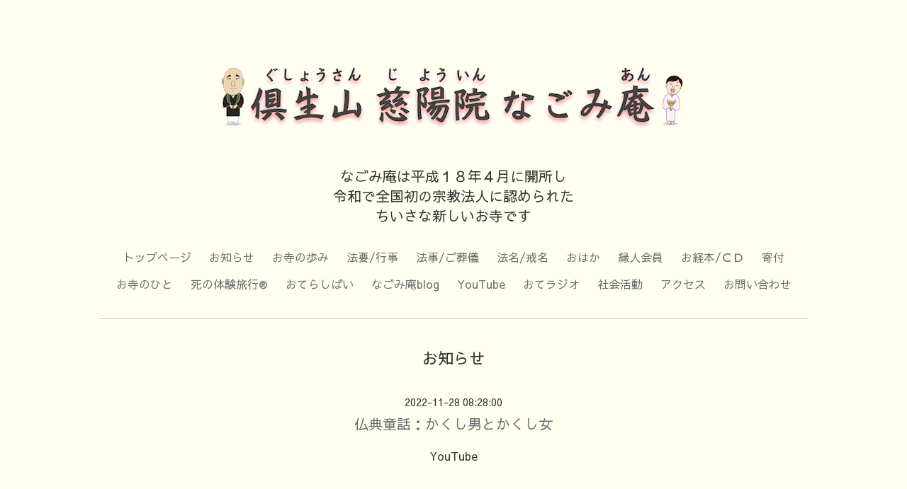

--- FILE ---
content_type: text/html; charset=utf-8
request_url: https://753an.net/info/4875820
body_size: 3474
content:
<!DOCTYPE html PUBLIC "-//W3C//DTD XHTML 1.0 Transitional//EN" "http://www.w3.org/TR/xhtml1/DTD/xhtml1-transitional.dtd">
<!--[if IE 9]>
<html xmlns="http://www.w3.org/1999/xhtml" xml:lang="ja" lang="ja" class="browser_ie9">
<![endif]-->
<head>
  <!-- Smooth: ver.202001310000 -->
  <meta http-equiv="content-type" content="text/html; charset=utf-8" />
  <title>倶生山 慈陽院 なごみ庵  - 仏典童話：かくし男とかくし女</title>
  <meta name="viewport" content="width=device-width, initial-scale=1, maximum-scale=1, user-scalable=yes" />
  <meta name="keywords" content="倶生山 慈陽院 なごみ庵" />
  <meta name="description" content="なごみ庵は平成１８年４月に開所し<br />
令和で全国初の宗教法人に認められた<br />
ちいさな新しいお寺です" />
  <meta property="og:title" content="仏典童話：かくし男とかくし女" />
  <meta property="og:image" content="https://cdn.goope.jp/159333/200405155644ehqy.png" />
  <meta property="og:site_name" content="倶生山 慈陽院 なごみ庵" />
  <meta http-equiv="content-style-type" content="text/css" />
  <meta http-equiv="content-script-type" content="text/javascript" />
  <link rel="shortcut icon" href="//cdn.goope.jp/159333/200404185733-5e885a0defded.ico" />
  <link rel="alternate" type="application/rss+xml" title="倶生山 慈陽院 なごみ庵 / RSS" href="/feed.rss" />
  <link rel="stylesheet" type="text/css" href="/style.css?641472-1643722686" media="all" />
  <link rel="stylesheet" type="text/css" href="/css/theme_smooth/smooth.css" media="all" />
  <link href='//fonts.googleapis.com/css?family=Pinyon+Script' rel='stylesheet' type='text/css'>
  <script type="text/javascript" src="/assets/jquery/jquery-3.4.1.min.js"></script>
  <script type="text/javascript" src="/assets/jquery/jquery-migrate-3.1.0.min.js"></script>
  <script type="text/javascript" src="/js/theme_smooth/init.js?20180129"></script>
</head>

<body id="info">
  <div class="image_slide_wrap modal_animete">
    <span class="image_slide_close"></span>
    <div class="image_slide_contents">
      <span class="image_slide_control image_slide_icon_left"></span>
      <span class="image_slide_control image_slide_icon_right"></span>
      <ul class="image_slide_list_wrap">
        <li class="image_slide_list modal_animete">
          <img src="" class="image_slide" />
        </li>
      </ul>
      <div class="image_slide_number">
        <span class="image_slide_current_number"></span>/<span class="image_slide_all_number"></span>
      </div>
    </div>
  </div>
  <div class="contents_wrap_bg"></div>
  <div class="icon_menu_wrap">
    <span class="icon_menu"></span>
  </div>
  <span class="contents_wrap_close"></span>
  <div class="wrapper">
    <!-- header -->
    <div class="header">
      <div class="header_inner">
        <h1 class="site_title">
          <a href="https://753an.net" class="site_title_link shop_sitename">
            <img src='//cdn.goope.jp/159333/200405155644ehqy.png' alt='倶生山 慈陽院 なごみ庵' />
          </a>
        </h1>
        <p class="site_description">
          なごみ庵は平成１８年４月に開所し<br />
令和で全国初の宗教法人に認められた<br />
ちいさな新しいお寺です
        </p>
        <!-- navigation -->
        <div class="menu_block">
          <ul class="menu_wrap contents_list_group">
            
            <li class="menu_list">
              <a href="/"  class="menu_list_link navi_top">
                トップページ
              </a>
              <div class="menu_sub_wrap">
                
              </div>
            </li>
            
            <li class="menu_list">
              <a href="/info"  class="menu_list_link navi_info active">
                お知らせ
              </a>
              <div class="menu_sub_wrap">
                <ul class="sub_navi">
<li><a href='/info/2026-01'>2026-01（4）</a></li>
<li><a href='/info/2025-12'>2025-12（4）</a></li>
<li><a href='/info/2025-11'>2025-11（3）</a></li>
<li><a href='/info/2025-10'>2025-10（6）</a></li>
<li><a href='/info/2025-09'>2025-09（4）</a></li>
<li><a href='/info/2025-08'>2025-08（1）</a></li>
<li><a href='/info/2025-07'>2025-07（2）</a></li>
<li><a href='/info/2025-06'>2025-06（5）</a></li>
<li><a href='/info/2025-05'>2025-05（3）</a></li>
<li><a href='/info/2025-04'>2025-04（5）</a></li>
<li><a href='/info/2025-03'>2025-03（4）</a></li>
<li><a href='/info/2025-02'>2025-02（4）</a></li>
<li><a href='/info/2025-01'>2025-01（6）</a></li>
<li><a href='/info/2024-12'>2024-12（7）</a></li>
<li><a href='/info/2024-11'>2024-11（4）</a></li>
<li><a href='/info/2024-10'>2024-10（6）</a></li>
<li><a href='/info/2024-09'>2024-09（5）</a></li>
<li><a href='/info/2024-08'>2024-08（4）</a></li>
<li><a href='/info/2024-07'>2024-07（4）</a></li>
<li><a href='/info/2024-06'>2024-06（5）</a></li>
<li><a href='/info/2024-05'>2024-05（8）</a></li>
<li><a href='/info/2024-04'>2024-04（6）</a></li>
<li><a href='/info/2024-03'>2024-03（5）</a></li>
<li><a href='/info/2024-02'>2024-02（6）</a></li>
<li><a href='/info/2024-01'>2024-01（7）</a></li>
<li><a href='/info/2023-12'>2023-12（3）</a></li>
<li><a href='/info/2023-11'>2023-11（5）</a></li>
<li><a href='/info/2023-10'>2023-10（8）</a></li>
<li><a href='/info/2023-09'>2023-09（5）</a></li>
<li><a href='/info/2023-08'>2023-08（6）</a></li>
<li><a href='/info/2023-07'>2023-07（4）</a></li>
<li><a href='/info/2023-06'>2023-06（6）</a></li>
<li><a href='/info/2023-05'>2023-05（10）</a></li>
<li><a href='/info/2023-04'>2023-04（6）</a></li>
<li><a href='/info/2023-03'>2023-03（6）</a></li>
<li><a href='/info/2023-02'>2023-02（4）</a></li>
<li><a href='/info/2023-01'>2023-01（5）</a></li>
<li><a href='/info/2022-12'>2022-12（4）</a></li>
<li><a href='/info/2022-11'>2022-11（6）</a></li>
<li><a href='/info/2022-10'>2022-10（5）</a></li>
<li><a href='/info/2022-09'>2022-09（8）</a></li>
<li><a href='/info/2022-08'>2022-08（6）</a></li>
<li><a href='/info/2022-07'>2022-07（4）</a></li>
<li><a href='/info/2022-06'>2022-06（5）</a></li>
<li><a href='/info/2022-05'>2022-05（6）</a></li>
<li><a href='/info/2022-04'>2022-04（5）</a></li>
<li><a href='/info/2022-03'>2022-03（4）</a></li>
<li><a href='/info/2022-02'>2022-02（5）</a></li>
<li><a href='/info/2022-01'>2022-01（5）</a></li>
<li><a href='/info/2021-12'>2021-12（3）</a></li>
<li><a href='/info/2021-11'>2021-11（6）</a></li>
<li><a href='/info/2021-10'>2021-10（6）</a></li>
<li><a href='/info/2021-09'>2021-09（7）</a></li>
<li><a href='/info/2021-08'>2021-08（5）</a></li>
<li><a href='/info/2021-07'>2021-07（4）</a></li>
<li><a href='/info/2021-06'>2021-06（7）</a></li>
<li><a href='/info/2021-05'>2021-05（5）</a></li>
<li><a href='/info/2021-04'>2021-04（7）</a></li>
<li><a href='/info/2021-03'>2021-03（4）</a></li>
<li><a href='/info/2021-02'>2021-02（4）</a></li>
<li><a href='/info/2021-01'>2021-01（5）</a></li>
<li><a href='/info/2020-12'>2020-12（3）</a></li>
<li><a href='/info/2020-11'>2020-11（5）</a></li>
<li><a href='/info/2020-10'>2020-10（5）</a></li>
<li><a href='/info/2020-09'>2020-09（2）</a></li>
<li><a href='/info/2020-08'>2020-08（4）</a></li>
<li><a href='/info/2020-07'>2020-07（4）</a></li>
<li><a href='/info/2020-06'>2020-06（5）</a></li>
<li><a href='/info/2020-05'>2020-05（6）</a></li>
<li><a href='/info/2020-04'>2020-04（4）</a></li>
</ul>

              </div>
            </li>
            
            <li class="menu_list">
              <a href="/free/temple"  class="menu_list_link navi_free free_350095">
                お寺の歩み
              </a>
              <div class="menu_sub_wrap">
                
              </div>
            </li>
            
            <li class="menu_list">
              <a href="/free/event"  class="menu_list_link navi_free free_351684">
                法要/行事
              </a>
              <div class="menu_sub_wrap">
                
              </div>
            </li>
            
            <li class="menu_list">
              <a href="/free/pray"  class="menu_list_link navi_free free_349877">
                法事/ご葬儀
              </a>
              <div class="menu_sub_wrap">
                
              </div>
            </li>
            
            <li class="menu_list">
              <a href="/free/name"  class="menu_list_link navi_free free_350484">
                法名/戒名
              </a>
              <div class="menu_sub_wrap">
                
              </div>
            </li>
            
            <li class="menu_list">
              <a href="/free/grave"  class="menu_list_link navi_free free_349878">
                おはか
              </a>
              <div class="menu_sub_wrap">
                
              </div>
            </li>
            
            <li class="menu_list">
              <a href="/free/engine"  class="menu_list_link navi_free free_350558">
                縁人会員
              </a>
              <div class="menu_sub_wrap">
                
              </div>
            </li>
            
            <li class="menu_list">
              <a href="/free/sales"  class="menu_list_link navi_free free_350449">
                お経本/ＣＤ
              </a>
              <div class="menu_sub_wrap">
                
              </div>
            </li>
            
            <li class="menu_list">
              <a href="/free/donation"  class="menu_list_link navi_free free_350485">
                寄付
              </a>
              <div class="menu_sub_wrap">
                
              </div>
            </li>
            
            <li class="menu_list">
              <a href="/free/staff"  class="menu_list_link navi_free free_351295">
                お寺のひと
              </a>
              <div class="menu_sub_wrap">
                
              </div>
            </li>
            
            <li class="menu_list">
              <a href="/free/deathws"  class="menu_list_link navi_free free_350272">
                死の体験旅行®
              </a>
              <div class="menu_sub_wrap">
                
              </div>
            </li>
            
            <li class="menu_list">
              <a href="/free/drama"  class="menu_list_link navi_free free_350273">
                おてらしばい
              </a>
              <div class="menu_sub_wrap">
                
              </div>
            </li>
            
            <li class="menu_list">
              <a href="http://blog.753an.net" target="_blank" class="menu_list_link navi_links links_47280">
                なごみ庵blog
              </a>
              <div class="menu_sub_wrap">
                
              </div>
            </li>
            
            <li class="menu_list">
              <a href="https://www.youtube.com/753an" target="_blank" class="menu_list_link navi_links links_48981">
                YouTube
              </a>
              <div class="menu_sub_wrap">
                
              </div>
            </li>
            
            <li class="menu_list">
              <a href="https://open.spotify.com/show/2XXzNinEM4hmdyfMfXYxMc" target="_blank" class="menu_list_link navi_links links_53505">
                おてラジオ
              </a>
              <div class="menu_sub_wrap">
                
              </div>
            </li>
            
            <li class="menu_list">
              <a href="/free/volunteer"  class="menu_list_link navi_free free_350382">
                社会活動
              </a>
              <div class="menu_sub_wrap">
                
              </div>
            </li>
            
            <li class="menu_list">
              <a href="/about"  class="menu_list_link navi_about">
                アクセス
              </a>
              <div class="menu_sub_wrap">
                
              </div>
            </li>
            
            <li class="menu_list">
              <a href="/contact"  class="menu_list_link navi_contact">
                お問い合わせ
              </a>
              <div class="menu_sub_wrap">
                
              </div>
            </li>
            
          </ul>
        </div>
        <!-- navigation // -->
      </div>
    </div>
    <!-- header // -->

    <div class="section section_today">
      <div class="section_inner">
        <h2 class="section_title">2026.01.23 Friday</h2>
        <div class="today_contents_container">
          
        </div>
      </div>
    </div>

    
    

    <div class="top_contents_wrap">
      <div class="section section_message">
        <div class="section_inner">
          <div class="message">
            
          </div>
        </div>
      </div>

      

      

      <div class="middle_image_wrap js-photo_frame">
        <img src="img/blank.gif" class="middle_image js-middle_image" />
      </div>

      

      
    </div>
    

    
    <div class="contents contents_info">
      <div class="contents_inner">
        <h2 class="contents_caption">お知らせ</h2>
        <div class="autopagerize_page_element">
          
          <div class="info_contents">
            <span class="info_contents_date">
              2022-11-28 08:28:00
            </span>
            <h3 class="info_contents_caption">
              <a href="/info/4875820">仏典童話：かくし男とかくし女</a>
            </h3>
            <div class="info_contents_image">
              
            </div>
            <div class="info_contents_body">
              <p style="text-align: center;">YouTube</p>
<p style="text-align: center;"><iframe width="100%" height="350" src="//www.youtube.com/embed/6JW_drr_WUA"></iframe></p>
<p style="text-align: center;">&nbsp;</p>
<p style="text-align: center;">おてラジオ</p>
<p style="text-align: center;"><iframe width="100%" height="352" style="border-radius: 12px;" src="https://open.spotify.com/embed/episode/37xoNf9kaumvGA58wxHF1u?utm_source=generator" frameborder="0" allowfullscreen="allowfullscreen" allow="autoplay; clipboard-write; encrypted-media; fullscreen; picture-in-picture" loading="lazy"></iframe></p>
            </div>
          </div>
          
        </div>
      </div>
    </div>
    



    



    



    



    



      



      



      



      



      


      

      <!-- page top -->
      <div class="page_top_wrap">
        <a href="#" class="page_top_link js-page_top"></a>
      </div>
      <!-- page top // -->

      <!-- footer -->
      <div class="footer">
        <div id="navi_parts">
<div class="navi_parts_detail">
<iframe src="https://www.facebook.com/plugins/page.php?href=https%3A%2F%2Fwww.facebook.com%2F753an%2F&tabs=timeline&width=320&height=400&small_header=false&adapt_container_width=true&hide_cover=false&show_facepile=true&appId" width="340" height="400" style="border:none;overflow:hidden" scrolling="no" frameborder="0" allowfullscreen="true" allow="autoplay; clipboard-write; encrypted-media; picture-in-picture; web-share"></iframe>
</div>
</div>

        <div class="footer_social_wrap">
          
          <a href="https://twitter.com/bouzu_ura" target="_blank">
            <span class="icon-twitter color_white"></span>
          </a>
          
          
          <a href="https://www.facebook.com/753an" target="_blank">
            <span class="icon-facebook color_white"></span>
          </a>
          
          
        </div>
        <div class="footer_contact_wrap">
          <span class="shop_tel_number">045-491-3909</span>
          <span class="shop_contact_link"><a href="https://753an.net/contact" class="contact_link">contact</a></span>
        </div>

        

        <ul class="footer_list_wrap">
          <li class="footer_list copyright">
            &copy;2026 <a href="https://753an.net">倶生山 慈陽院 なごみ庵</a>. All Rights Reserved.
          </li>
          <li class="footer_list powered">
            Powered by <a href="https://goope.jp/">goope</a> / <a href="https://admin.goope.jp/">Admin</a>
          </li>
          <li class="footer_list shop_rss">
            <a href="/feed.rss"><i class="fa fa-rss-square color_white"></i></a>
          </li>
        </ul>
      </div>
      <!-- footer // -->
    </div>
  </body>
  </html>
